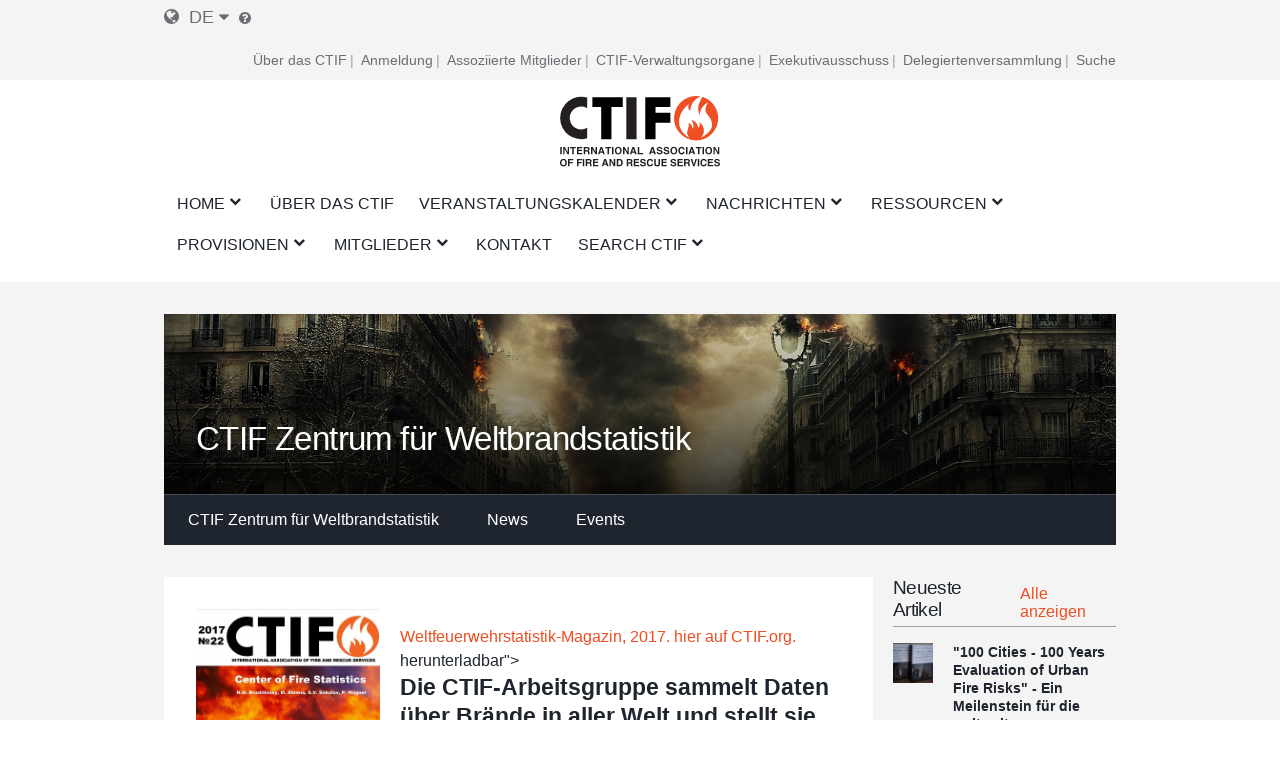

--- FILE ---
content_type: text/html; charset=UTF-8
request_url: https://ctif.org/de/commissions-and-groups/ctif-zentrum-fuer-weltbrandstatistik
body_size: 13816
content:
<!DOCTYPE html>
<html lang="de" dir="ltr" prefix="og: https://ogp.me/ns#">
  <head>
    <meta charset="utf-8" />
<script async src="https://www.googletagmanager.com/gtag/js?id=G-HH0V8X2RXH"></script>
<script>window.dataLayer = window.dataLayer || [];function gtag(){dataLayer.push(arguments)};gtag("js", new Date());gtag("set", "developer_id.dMDhkMT", true);gtag("config", "G-HH0V8X2RXH", {"groups":"default","page_placeholder":"PLACEHOLDER_page_location","allow_ad_personalization_signals":false});</script>
<meta name="description" content="" />
<meta name="abstract" content="Das CTIF wurde im Jahr 1900 in Paris als &quot;Comité Technique International de prevention et d&#039;extinction de Feu&quot; gegründet, um die Zusammenarbeit zwischen Feuerwehrleuten und anderen Experten auf dem Gebiet der Brandbekämpfung und des Rettungswesens in der ganzen Welt anzuregen und zu fördern." />
<meta name="keywords" content="CTIF, Feuerwehrleute, Feuer, Rettung" />
<link rel="canonical" href="https://ctif.org/de/commissions-and-groups/ctif-zentrum-fuer-weltbrandstatistik" />
<meta name="robots" content="Index, folgen" />
<link rel="image_src" href="https://ctif.org/sites/default/files/styles/cover_image_slider_teaser/public/2018-02/City-Fire-Lightning-Disaster-End-Of-The-World-2444516_0.jpg?itok=3JRjWO3l" />
<meta property="og:site_name" content="https://ctif.org/de/commissions-and-groups/ctif-zentrum-fuer-weltbrandstatistik | CTIF - International Association of Fire Services for Safer Citizens through Skilled Firefighters" />
<meta property="og:url" content="https://ctif.org/de/commissions-and-groups/ctif-zentrum-fuer-weltbrandstatistik" />
<meta property="og:title" content="CTIF Zentrum für Weltbrandstatistik" />
<meta property="og:image" content="https://ctif.org/sites/default/files/styles/cover_image_slider_teaser/public/2018-02/City-Fire-Lightning-Disaster-End-Of-The-World-2444516_0.jpg?itok=3JRjWO3l" />
<meta property="og:image:url" content="https://ctif.org/sites/default/files/styles/cover_image_slider_teaser/public/2018-02/City-Fire-Lightning-Disaster-End-Of-The-World-2444516_0.jpg?itok=3JRjWO3l" />
<meta property="og:image:secure_url" content="https://ctif.org/sites/default/files/styles/cover_image_slider_teaser/public/2018-02/City-Fire-Lightning-Disaster-End-Of-The-World-2444516_0.jpg?itok=3JRjWO3l" />
<meta name="twitter:card" content="summary_large_image" />
<meta name="twitter:title" content="https://ctif.org/de/commissions-and-groups/ctif-zentrum-fuer-weltbrandstatistik" />
<meta name="twitter:image" content="https://ctif.org/sites/default/files/styles/cover_image_slider_teaser/public/2018-02/City-Fire-Lightning-Disaster-End-Of-The-World-2444516_0.jpg?itok=3JRjWO3l" />
<meta name="Generator" content="Drupal 10 (https://www.drupal.org)" />
<meta name="MobileOptimized" content="width" />
<meta name="HandheldFriendly" content="true" />
<meta name="viewport" content="width=device-width, initial-scale=1.0" />
<link rel="icon" href="/themes/ignite/assets/images/logos/favicon.ico" type="image/vnd.microsoft.icon" />
<link rel="alternate" hreflang="en" href="https://ctif.org/commissions-and-groups/ctif-center-world-fire-statistics" />
<link rel="alternate" hreflang="fr" href="https://ctif.org/fr/commissions-and-groups/ctif-centre-de-statistiques-mondiales-de-lincendie" />
<link rel="alternate" hreflang="de" href="https://ctif.org/de/commissions-and-groups/ctif-zentrum-fuer-weltbrandstatistik" />
<link rel="alternate" hreflang="ru" href="https://ctif.org/ru/commissions-and-groups/centr-mirovoy-pozharnoy-statistiki-ctif" />
<link rel="alternate" hreflang="es" href="https://ctif.org/es/commissions-and-groups/ctif-centro-de-estadisticas-mundiales-sobre-incendios" />
<link rel="alternate" hreflang="zh-hans" href="https://ctif.org/zh-hans/commissions-and-groups/ctif-shijiehuozaitongjizhongxin" />

    <title>CTIF Zentrum für Weltbrandstatistik | CTIF - International Association of Fire Services for Safer Citizens through Skilled Firefighters</title>
    <link rel="stylesheet" media="all" href="/sites/default/files/css/css_QVEGUxoBOzRdVCxBR2Uhyx1zKb3QODqMz6sN8D6wE18.css?delta=0&amp;language=de&amp;theme=ignite&amp;include=[base64]" />
<link rel="stylesheet" media="all" href="/sites/default/files/css/css_3rPn_8sCCDwVzC2UDDW_w2Il2bsM4fh_0s-91tqSzSw.css?delta=1&amp;language=de&amp;theme=ignite&amp;include=[base64]" />

    
  </head>
  <body class="layout-sidebar-right-left path-node page-node-type-commission-group">
        <a href="#main-content" class="visually-hidden focusable skip-link">
      Skip to main content
    </a>
    
      <div class="dialog-off-canvas-main-canvas" data-off-canvas-main-canvas>
    

<div id="page-wrapper" class="page-wrapper ">
    <div id="page">

                    <div id="preheader" class="preheader">
                <div class="section layout-container clearfix">

                    <div class="preheader-content">
                        <div class="preheader-left">
                              <div class="region region-language">
    <div id="block-dropdown-language-selector" class="block block-zanvidmar-dropdown-language">
  
    
      <div class="zanvidmar-dropdown-language-selector"><div class="js-dls-mini dls-mini" id="js-dls-mini"><span class="icon-lang"></span><span class="lang-id">de</span><span class="icon-dropdown"></span></div>
<div class="js-dls-full dls-full" id="js-dls-full"><span class="label"><span class="icon-lang"></span>Select language</span><div class="language-list"><a href="/de/commissions-and-groups/ctif-zentrum-fuer-weltbrandstatistik" class="active" hreflang="de">German<span class="lng-act-icon"></span></a><a href="/commissions-and-groups/ctif-center-world-fire-statistics" hreflang="en">English<span class="lng-act-icon"></span></a><a href="/fr/commissions-and-groups/ctif-centre-de-statistiques-mondiales-de-lincendie" hreflang="fr">French<span class="lng-act-icon"></span></a><a href="/ru/commissions-and-groups/centr-mirovoy-pozharnoy-statistiki-ctif" hreflang="ru">Russian<span class="lng-act-icon"></span></a><a href="/es/commissions-and-groups/ctif-centro-de-estadisticas-mundiales-sobre-incendios" hreflang="es">Spanish<span class="lng-act-icon"></span></a><a href="/zh-hans/commissions-and-groups/ctif-shijiehuozaitongjizhongxin" hreflang="zh-hans">Chinese, Simplified<span class="lng-act-icon"></span></a></div></div>
<div id="automatic-translation-disclaimer" class="modal translation-disclaimer-modal">
  <div class="clearfix text-formatted field field--name-field-translation-disclaimer field--type-text-long field--label-above">
    <div class="field__label">Automatische Übersetzung Haftungsausschluss</div>
              <div class="field__item"><p>Vielen Dank, dass Sie sich für Automatic Translation entschieden haben. Derzeit bieten wir Übersetzungen aus dem Englischen ins Französische und Deutsche an, weitere Sprachen werden in naher Zukunft hinzukommen. Bitte beachten Sie, dass diese Übersetzungen von einem KI-Softwaredienst eines Drittanbieters erstellt werden. Wir haben festgestellt, dass die Übersetzungen größtenteils korrekt sind, aber nicht in jedem Fall perfekt. Um sicherzustellen, dass die Informationen, die Sie lesen, korrekt sind, lesen Sie bitte den Originalartikel auf Englisch. Wenn Sie einen Fehler in einer Übersetzung finden, auf den Sie uns aufmerksam machen möchten, wäre es sehr hilfreich, wenn Sie uns dies mitteilen würden. Wir können jeden Text oder Abschnitt korrigieren, sobald wir davon Kenntnis haben. Bitte zögern Sie nicht, unseren <a href="/user/17/contact">Webmaster zu kontaktieren</a>, um uns auf Übersetzungsfehler hinzuweisen.</p>
</div>
          </div>
</div><div class="lang-tooltip"><a class="ctif-tooltip" href="#automatic-translation-disclaimer" rel="modal:open"></a></div></div>

  </div>

  </div>

                                                    </div>
                        <div class="preheader-right">
                              <div class="region region-preheader">
    <nav role="navigation" aria-labelledby="block-headerright-menu" id="block-headerright" class="block block-menu navigation menu--header-right">
            
  <h2 class="visually-hidden" id="block-headerright-menu">Kopfzeile Rechts</h2>
  

        
              <ul class="menu">
                    <li class="menu-item">
        <a href="/de/ctif-der-internationale-verband-der-feuerwehren-und-rettungsdienste" target="_self" data-drupal-link-system-path="node/1009">Über das CTIF</a>
              </li>
                <li class="menu-item">
        <a href="/de/user/login" target="_self" rel="" class="mobile-enabled" data-drupal-link-system-path="user/login">Anmeldung</a>
              </li>
                <li class="menu-item">
        <a href="/de/commissions-and-groups/ctif-informationen-fuer-assoziierte-mitglieder" target="_self" data-drupal-link-system-path="node/1367">Assoziierte Mitglieder</a>
              </li>
                <li class="menu-item">
        <a href="/de/ctif-der-internationale-verband-der-feuerwehren-und-rettungsdienste" target="_self" data-drupal-link-system-path="node/1009">CTIF-Verwaltungsorgane</a>
              </li>
                <li class="menu-item">
        <a href="/de/der-ctif-exekutivausschuss" target="_self" data-drupal-link-system-path="node/1026">Exekutivausschuss</a>
              </li>
                <li class="menu-item">
        <a href="/de/commissions-and-groups/delegates-assembly/news" target="_self" data-drupal-link-system-path="commissions-and-groups/delegates-assembly/news">Delegiertenversammlung</a>
              </li>
                <li class="menu-item">
        <a href="/de/suchindex" target="_self" data-drupal-link-system-path="node/1308">Suche</a>
              </li>
        </ul>
  


  </nav>

  </div>

                        </div>
                    </div>
                </div>
            </div>

        <header id="header" class="header" role="banner" aria-label="Site header">
            <div class="section layout-container clearfix">
                                    <div id="mobile-menu-button" class="mobile-menu-button">
                        <div class="icon"></div>
                    </div>


                    <div class="main-header-content-wrapper">
                                                    <div class="site-branding">
                                  <div class="region region-site-branding">
    <div id="block-ignite-branding" class="block block-system block-system-branding-block">
  
    
        <a href="/de" rel="home" class="site-logo">
      <img src="/themes/ignite/assets/images/logos/ctif_header_logo_slogan.svg" alt="Home" />
    </a>
        <div class="site-name">
      <a href="/de" rel="home">CTIF - International Association of Fire Services for Safer Citizens through Skilled Firefighters</a>
    </div>
    </div>

  </div>

                            </div>
                        
                                                    <div class="header-navigation">
                                <div class="header-navigation-content">
                                      <div class="region region-navigation">
    <div id="block-mainnavigation" class="block block-superfish block-superfishmain">
  
    
      
<ul id="superfish-main" class="menu sf-menu sf-main sf-horizontal sf-style-none" role="menu" aria-label="Menu">
  

            
  <li id="main-standardfront-page" class="sf-depth-1 menuparent sf-first" role="none">
    
          <a href="/de" class="sf-depth-1 menuparent" role="menuitem" aria-haspopup="true" aria-expanded="false">Home</a>
    
          <ul class="sf-multicolumn" role="menu">
      <li class="sf-multicolumn-wrapper " role="none">
    
    
              <ol role="menu">
      
      

  
  <li id="main-menu-link-content5c750f7b-46b7-462c-87e0-e7c93e659c7b" class="sf-depth-2 sf-no-children sf-first sf-last" role="none">
    
          <a href="/de/sitemap" target="_self" class="sf-depth-2" role="menuitem">KARTE</a>
    
    
    
    
      </li>



              </ol>
      
    
          </li>
      </ul>
    
      </li>


  
  <li id="main-menu-link-content72a8845c-604e-4ee0-9b48-42849fc98d06" class="sf-depth-1 sf-no-children" role="none">
    
          <a href="/de/ctif-der-internationale-verband-der-feuerwehren-und-rettungsdienste" target="_self" class="sf-depth-1" role="menuitem">Über das CTIF</a>
    
    
    
    
      </li>


            
  <li id="main-menu-link-contenta89ddd8d-b893-4a0a-9c51-77dcf64b57b4" class="sf-depth-1 menuparent" role="none">
    
          <a href="/de/veranstaltungen" target="_self" class="sf-depth-1 menuparent" role="menuitem" aria-haspopup="true" aria-expanded="false">Veranstaltungskalender</a>
    
          <ul class="sf-multicolumn" role="menu">
      <li class="sf-multicolumn-wrapper " role="none">
    
    
              <ol role="menu">
      
      

  
  <li id="main-menu-link-contenta1360c9f-1817-4c1e-800c-8704f23183b9" class="sf-depth-2 sf-no-children sf-first" role="none">
    
          <a href="/de/topics/delegiertenversammlung" class="sf-depth-2" role="menuitem">Delegiertenversammlung</a>
    
    
    
    
      </li>


  
  <li id="main-menu-link-content2a2de7e2-67d8-4093-904e-203ee8c6ca51" class="sf-depth-2 sf-no-children" role="none">
    
          <a href="/de/commissions-and-groups/fire-rescue-new-challenges-ctif-yearly-seminar/news" target="_self" class="sf-depth-2" role="menuitem">CTIF-Seminare</a>
    
    
    
    
      </li>


  
  <li id="main-menu-link-contentfa0addbb-f36b-456d-b35e-3ce7e2e55ab8" class="sf-depth-2 sf-no-children" role="none">
    
          <a href="/de/veranstaltungen" target="_self" class="sf-depth-2" role="menuitem">Veranstaltungen</a>
    
    
    
    
      </li>



              </ol>
      
    
          </li>
      </ul>
    
      </li>


            
  <li id="main-menu-link-content51af62db-1ef3-4c87-9fdb-8d2bd8bdf248" class="sf-depth-1 menuparent" role="none">
    
          <a href="/de/nachrichten" target="_self" class="sf-depth-1 menuparent" role="menuitem" aria-haspopup="true" aria-expanded="false">Nachrichten</a>
    
          <ul class="sf-multicolumn" role="menu">
      <li class="sf-multicolumn-wrapper " role="none">
    
    
              <ol role="menu">
      
      

  
  <li id="main-menu-link-content1bfd9643-92d0-4a40-b885-6c49e6c0f3d2" class="sf-depth-2 sf-no-children sf-first" role="none">
    
          <a href="/de/news/sign-up-for-ctifs-newsletter" target="_self" class="sf-depth-2" role="menuitem">Newsletter</a>
    
    
    
    
      </li>


                      
  <li id="main-menu-link-content77aa914b-9876-4eeb-b254-22ab3e1b957b" class="sf-depth-2 sf-multicolumn-column menuparent sf-last" role="none">
        <div class="sf-multicolumn-column">
    
          <a href="/de/nachrichten" class="sf-depth-2 menuparent" role="menuitem" aria-haspopup="true" aria-expanded="false">Weltweite F&amp;R-Nachrichten </a>
    
    
    
              <ol role="menu">
      
      

            
  <li id="main-menu-link-content7a31273d-0d5a-4e7b-88a2-9c912af4e27d" class="sf-depth-3 menuparent sf-first" role="none">
    
          <a href="/de/topics/ctif-nachrichten-newsletters" title="Nachrichten für und über CTIF-Mitglieder" class="sf-depth-3 menuparent" role="menuitem" aria-haspopup="true" aria-expanded="false">Neuigkeiten vom CTIF </a>
    
    
    
              <ul role="menu">
      
      

  
  <li id="main-menu-link-contentc4e30397-670a-4aba-bdca-366b1b2a5ceb" class="sf-depth-4 sf-no-children sf-first sf-last" role="none">
    
          <a href="/de/commissions-and-groups/delegates-assembly/news" target="_self" class="sf-depth-4" role="menuitem">Delegiertenversammlung</a>
    
    
    
    
      </li>



              </ul>
      
    
    
      </li>


  
  <li id="main-menu-link-contente95c0461-9618-4fd7-884c-e654e78383a3" class="sf-depth-3 sf-no-children" role="none">
    
          <a href="/de/commissions-and-groups/forest-fires/news" target="_self" class="sf-depth-3" role="menuitem">Wildfeuer-Infos</a>
    
    
    
    
      </li>


  
  <li id="main-menu-link-content11c3e49c-cb22-48cb-bde2-eb58d3394c3d" class="sf-depth-3 sf-no-children" role="none">
    
          <a href="/de/commissions-and-groups/delegates-assembly/news" target="_self" class="sf-depth-3" role="menuitem">Delegiertenversammlung </a>
    
    
    
    
      </li>


  
  <li id="main-menu-link-content786a6ef7-7293-4747-bbdb-82d93b840976" class="sf-depth-3 sf-no-children" role="none">
    
          <a href="/de/commissions-and-groups/hazardous-materials/news" target="_self" class="sf-depth-3" role="menuitem">Nachrichten über gefährliche Materialien</a>
    
    
    
    
      </li>


  
  <li id="main-menu-link-content8b3f5c09-6b51-4449-b4ee-43926328cbf9" class="sf-depth-3 sf-no-children" role="none">
    
          <a href="/de/commissions-and-groups/extrication-and-new-technology/news" target="_self" class="sf-depth-3" role="menuitem">Extrusion &amp; neue Technologie Nachrichten</a>
    
    
    
    
      </li>


  
  <li id="main-menu-link-content88df4edc-1be5-45bc-8c3a-570096304d15" class="sf-depth-3 sf-no-children" role="none">
    
          <a href="/de/commissions-and-groups/fire-prevention/news" target="_self" class="sf-depth-3" role="menuitem">Nachrichten zum Brandschutz</a>
    
    
    
    
      </li>


  
  <li id="main-menu-link-content1cab184e-fe8d-4edf-978b-edbfef8b323e" class="sf-depth-3 sf-no-children" role="none">
    
          <a href="/de/commissions-and-groups/firefighters-health/news" target="_self" class="sf-depth-3" role="menuitem">Nachrichten über die Gesundheit von Feuerwehrleuten</a>
    
    
    
    
      </li>


  
  <li id="main-menu-link-content3e0b4815-a237-4f15-b0f1-f773a3b6f0a7" class="sf-depth-3 sf-no-children" role="none">
    
          <a href="/de/commissions-and-groups/forest-fires/news" target="_self" class="sf-depth-3" role="menuitem">Waldbrand-Nachrichten</a>
    
    
    
    
      </li>


  
  <li id="main-menu-link-contentbe80fca2-f318-45c1-a507-c6d41e554797" class="sf-depth-3 sf-no-children" role="none">
    
          <a href="/de/commissions-and-groups/highrise-fires/news" target="_self" class="sf-depth-3" role="menuitem">Hochhausbrand Nachrichten</a>
    
    
    
    
      </li>


  
  <li id="main-menu-link-contentc173db46-1b36-41be-86be-1d02729dc5e5" class="sf-depth-3 sf-no-children" role="none">
    
          <a href="/de/commissions-and-groups/firefighters-line-duty-deaths/news" target="_self" class="sf-depth-3" role="menuitem">Todesfälle von Feuerwehrleuten bei der Ausübung ihrer Tätigkeit</a>
    
    
    
    
      </li>


  
  <li id="main-menu-link-content18ed4b8b-8f24-4b29-bd59-849b31b81497" class="sf-depth-3 sf-no-children" role="none">
    
          <a href="/de/commissions-and-groups/terrorism/news" target="_self" class="sf-depth-3" role="menuitem">Terrorismus</a>
    
    
    
    
      </li>



              </ol>
      
    
    
        </div>
      </li>



              </ol>
      
    
          </li>
      </ul>
    
      </li>


            
  <li id="main-menu-link-content22fb620b-e102-4159-ac1b-19d59445c6da" class="active-trail sf-depth-1 menuparent" role="none">
    
          <a href="/de/ressourcen" target="_self" class="sf-depth-1 menuparent" role="menuitem" aria-haspopup="true" aria-expanded="false">Ressourcen</a>
    
          <ul class="sf-multicolumn" role="menu">
      <li class="sf-multicolumn-wrapper " role="none">
    
    
              <ol role="menu">
      
      

  
  <li id="main-menu-link-content5b64a5cc-c207-4b41-bc6c-7030011abc2c" class="sf-depth-2 sf-no-children sf-first" role="none">
    
          <a href="/de/ctiforg-ressourcen-bibliothek-ausbildung-und-schulung" class="sf-depth-2" role="menuitem">Dokumentenbibliothek </a>
    
    
    
    
      </li>


  
  <li id="main-menu-link-content1c9211f1-7e4e-4d3c-b0ea-85e028b8cf58" class="sf-depth-2 sf-no-children" role="none">
    
          <a href="/de/commissions-and-groups/iso-17840-die-erste-weltweite-norm-fuer-feuerwehren" class="sf-depth-2" role="menuitem">ISO 17840 </a>
    
    
    
    
      </li>


  
  <li id="main-menu-link-content6ba35c23-9058-4bca-b1c3-c2dab3bf300d" class="active-trail sf-depth-2 sf-no-children" role="none">
    
          <a href="/de/commissions-and-groups/ctif-zentrum-fuer-weltbrandstatistik" target="_self" class="is-active sf-depth-2" role="menuitem">Weltbrandstatistik</a>
    
    
    
    
      </li>


  
  <li id="main-menu-link-content5d740ef3-e3d1-4d91-b10a-e8f2ab75905e" class="sf-depth-2 sf-no-children" role="none">
    
          <a href="/de/video-archiv" class="sf-depth-2" role="menuitem">Video</a>
    
    
    
    
      </li>


  
  <li id="main-menu-link-content722d7f55-f494-42f8-9e1f-452889e16d2a" class="sf-depth-2 sf-no-children" role="none">
    
          <a href="https://www.youtube.com/channel/UCfquBWswd31_HT6df2chclQ/videos?view_as=subscriber" target="_self" class="sf-depth-2 sf-external" role="menuitem">CTIF Nachrichten auf YouTube</a>
    
    
    
    
      </li>


  
  <li id="main-menu-link-content3850992e-d793-4909-b80c-e63fee6f4e9e" class="sf-depth-2 sf-no-children" role="none">
    
          <a href="/de/suchindex" target="_self" class="sf-depth-2" title="Suche auf CTIF.org nach Themenkategorien oder bestimmten Begriffen" role="menuitem">Suchanleitung</a>
    
    
    
    
      </li>


  
  <li id="main-menu-link-content142fbf89-b80b-42aa-9aba-c2193d9e218a" class="sf-depth-2 sf-no-children" role="none">
    
          <a href="/de/search" target="_self" class="sf-depth-2" role="menuitem">Suche</a>
    
    
    
    
      </li>



              </ol>
      
    
          </li>
      </ul>
    
      </li>


            
  <li id="main-menu-link-content4493a488-1fe4-45e1-9e66-1699c8918efc" class="sf-depth-1 menuparent" role="none">
    
          <a href="/de/ctif-der-internationale-verband-der-feuerwehren-und-rettungsdienste" target="_self" title="Dies sind die Arbeitskommissionen und Arbeitsgruppen des CTIF, in denen spezifische Themen auf der Grundlage ausgewählter Fachgebiete diskutiert werden. " class="sf-depth-1 menuparent" role="menuitem" aria-haspopup="true" aria-expanded="false">Provisionen</a>
    
          <ul class="sf-multicolumn" role="menu">
      <li class="sf-multicolumn-wrapper " role="none">
    
    
              <ol role="menu">
      
      

                      
  <li id="main-menu-link-content54aa6ada-2f31-4466-88db-cda2ece51143" class="sf-depth-2 sf-multicolumn-column menuparent sf-first" role="none">
        <div class="sf-multicolumn-column">
    
          <a href="/de/commissions-and-groups/ctif-kommission-fuer-wettbewerbe" target="_self" rel="" class="sf-depth-2 menuparent" role="menuitem" aria-haspopup="true" aria-expanded="false">Wettbewerbe</a>
    
    
    
              <ol role="menu">
      
      

  
  <li id="main-menu-link-content525ce41c-0c0d-4691-b9e9-ed3a7053b5a0" class="sf-depth-3 sf-no-children sf-first sf-last" role="none">
    
          <a href="https://ctif.org/taxonomy/term/260" class="sf-depth-3 sf-external" role="menuitem">Die Kommission für Feuerwehrsport</a>
    
    
    
    
      </li>



              </ol>
      
    
    
        </div>
      </li>


  
  <li id="main-menu-link-contente8afd462-6cb7-4333-8f29-9a9855aefbb8" class="sf-depth-2 sf-no-children" role="none">
    
          <a href="/de/der-ctif-exekutivausschuss" target="_self" class="sf-depth-2" role="menuitem">CTIF-Exekutivausschuss</a>
    
    
    
    
      </li>


  
  <li id="main-menu-link-contentb3f25699-4a76-45ed-8638-dc46bb7edefb" class="sf-depth-2 sf-no-children" role="none">
    
          <a href="/de/commissions-and-groups/freisetzung-und-neue-technologie" target="_self" rel="" class="sf-depth-2" role="menuitem">Freisetzung und neue Technologie</a>
    
    
    
    
      </li>


  
  <li id="main-menu-link-contentab804112-8dd3-4118-b30a-822878644a02" class="sf-depth-2 sf-no-children" role="none">
    
          <a href="/de/commissions-and-groups/ctif-zentrum-fuer-weltbrandstatistik" target="_self" rel="" class="is-active sf-depth-2" role="menuitem">CTIF Zentrum für Brandstatistik</a>
    
    
    
    
      </li>


  
  <li id="main-menu-link-content34e5038d-c145-4e19-9d64-3a4cc91dd67c" class="sf-depth-2 sf-no-children" role="none">
    
          <a href="/de/commissions-and-groups/frauen-feuerwehr-und-rettungsdiensten" target="_self" rel="" class="sf-depth-2" role="menuitem">Frauen in Feuerwehr und Rettungsdiensten</a>
    
    
    
    
      </li>


  
  <li id="main-menu-link-content4121e3d0-32b8-4e42-86a2-9a0740c789b9" class="sf-depth-2 sf-no-children" role="none">
    
          <a href="/de/commissions-and-groups/die-nordische-und-baltische-ctic-kommission" class="sf-depth-2" role="menuitem">Nordic and Baltic Working Group</a>
    
    
    
    
      </li>


  
  <li id="main-menu-link-content6fb0bd23-e25c-4b8c-b325-5d9eae675dce" class="sf-depth-2 sf-no-children" role="none">
    
          <a href="/de/topics/tunnelbraende" class="sf-depth-2" role="menuitem">The CTIF Commission for Firefighting in Tunnels</a>
    
    
    
    
      </li>


  
  <li id="main-menu-link-content80dc1017-aa4d-4ccc-a9cc-41869bfc09f5" class="sf-depth-2 sf-no-children" role="none">
    
          <a href="https://www.ctif.org/commissions-and-groups/fire-and-rescue-airports" class="sf-depth-2 sf-external" role="menuitem">Feuerwehr und Rettungsdienst an Flughäfen</a>
    
    
    
    
      </li>


  
  <li id="main-menu-link-contentbb1e23aa-5570-4ca2-80a4-4c590cde8f1f" class="sf-depth-2 sf-no-children" role="none">
    
          <a href="/de/commissions-and-groups/ctif-kommission-fuer-die-gesundheit-der-feuerwehrleute" target="_self" class="sf-depth-2" role="menuitem">Kommission für die Gesundheit von Feuerwehrleuten</a>
    
    
    
    
      </li>


  
  <li id="main-menu-link-content650dc81f-36e6-4af6-8019-14a3f37e9288" class="sf-depth-2 sf-no-children" role="none">
    
          <a href="/de/commissions-and-groups/gefaehrliche-materialien" target="_self" rel="" class="sf-depth-2" role="menuitem">Gefährliche Materialien</a>
    
    
    
    
      </li>


  
  <li id="main-menu-link-content097f6fa2-a155-4e68-9607-93d7c9a9f673" class="sf-depth-2 sf-no-children" role="none">
    
          <a href="/de/commissions-and-groups/brandverhuetung" target="_self" rel="" class="sf-depth-2" role="menuitem">Brandverhütung</a>
    
    
    
    
      </li>


  
  <li id="main-menu-link-contentc6acc5de-51e6-4e51-9354-937724f3afe6" class="sf-depth-2 sf-no-children" role="none">
    
          <a href="/de/commissions-and-groups/kommission-fuer-die-freiwillige-feuerwehr" target="_self" rel="" class="sf-depth-2" role="menuitem">Freiwillige Feuerwehrleute</a>
    
    
    
    
      </li>


  
  <li id="main-menu-link-contentdecd5875-09f5-49c3-9d90-06a7f27bf596" class="sf-depth-2 sf-no-children" role="none">
    
          <a href="/de/commissions-and-groups/internationale-kommission-der-jugendleiter" target="_self" rel="" class="sf-depth-2" role="menuitem">Internationale Kommission der Jugendleiter</a>
    
    
    
    
      </li>


  
  <li id="main-menu-link-contentdc48f91c-2e96-4964-8468-143eaa361602" class="sf-depth-2 sf-no-children" role="none">
    
          <a href="/de/commissions-and-groups/history-commission" target="_self" rel="" class="sf-depth-2" role="menuitem">Kommission für Geschichte</a>
    
    
    
    
      </li>


  
  <li id="main-menu-link-content3b7dcfd6-a628-42bc-92cb-76d784142a4a" class="sf-depth-2 sf-no-children" role="none">
    
          <a href="/de/commissions-and-groups/waldbraende" target="_self" rel="" class="sf-depth-2" role="menuitem">Waldbrände</a>
    
    
    
    
      </li>


  
  <li id="main-menu-link-contentc6de6e63-6c03-47f8-acea-a1b9654841ad" class="sf-depth-2 sf-no-children" role="none">
    
          <a href="/de/commissions-and-groups/kommission-europa" target="_self" rel="" class="sf-depth-2" role="menuitem">Kommission Europa</a>
    
    
    
    
      </li>


  
  <li id="main-menu-link-content84f83e00-7f68-483c-bc76-b614eb592dec" class="sf-depth-2 sf-no-children" role="none">
    
          <a href="https://ctif.org/commissions-and-groups/ctif-fire-investigations-group" class="sf-depth-2 sf-external" role="menuitem">Arbeitsgruppe Brandursachenermittlung</a>
    
    
    
    
      </li>


  
  <li id="main-menu-link-contenta8daf81d-3cdf-4623-b858-4a310b6ea3c7" class="sf-depth-2 sf-no-children" role="none">
    
          <a href="https://www.ctif.org/commissions-and-groups/ctif-sweden" class="sf-depth-2 sf-external" title="Das Nationalkomitee CTIF Schweden" role="menuitem">CTIF Schweden</a>
    
    
    
    
      </li>



              </ol>
      
    
          </li>
      </ul>
    
      </li>


            
  <li id="main-menu-link-content36b8b52b-4a3a-4f10-92ef-2e9de9bab1b1" class="sf-depth-1 menuparent" role="none">
    
          <a href="/de/wie-wird-man-mitglied" target="_self" rel="" class="sf-depth-1 menuparent" role="menuitem" aria-haspopup="true" aria-expanded="false">Mitglieder</a>
    
          <ul class="sf-multicolumn" role="menu">
      <li class="sf-multicolumn-wrapper " role="none">
    
    
              <ol role="menu">
      
      

  
  <li id="main-menu-link-content32b16c4b-440f-4468-85d1-aafbc28868e0" class="sf-depth-2 sf-no-children sf-first" role="none">
    
          <a href="/de/news/der-offizielle-ctif-online-shop-ist-jetzt-geoeffnet" target="_self" class="sf-depth-2" role="menuitem">CTIF Laden</a>
    
    
    
    
      </li>


  
  <li id="main-menu-link-contenta1dfc71d-d6d3-48e0-99f0-b40e23013362" class="sf-depth-2 sf-no-children" role="none">
    
          <a href="/de/der-ctif-exekutivausschuss" class="sf-depth-2" role="menuitem">Exekutivausschuss</a>
    
    
    
    
      </li>


  
  <li id="main-menu-link-content3202b066-47b4-4715-b433-585f9e322a0d" class="sf-depth-2 sf-no-children" role="none">
    
          <a href="/de/liste-der-ctif-beamten" target="_self" rel="" class="sf-depth-2" role="menuitem">Kontakt zu CTIF-Beamten</a>
    
    
    
    
      </li>


  
  <li id="main-menu-link-content9a8bc57b-1a04-4e46-b6ae-7acfd19d7c51" class="sf-depth-2 sf-no-children" role="none">
    
          <a href="/de/wie-wird-man-mitglied" target="_self" rel="" class="sf-depth-2" role="menuitem">Wie wird man Mitglied?</a>
    
    
    
    
      </li>


  
  <li id="main-menu-link-content9e5368be-4e2b-4e01-ba57-53f7bfca3a65" class="sf-depth-2 sf-no-children" role="none">
    
          <a href="/de/commissions-and-groups/ctif-informationen-fuer-assoziierte-mitglieder" target="_self" class="sf-depth-2" role="menuitem">Informationen für assoziierte Mitglieder</a>
    
    
    
    
      </li>


  
  <li id="main-menu-link-content21da09f0-eb42-49ac-80a8-064655a5f484" class="sf-depth-2 sf-no-children" role="none">
    
          <a href="/de/assoziierte-mitglieder" class="sf-depth-2" role="menuitem">Assoziierte Mitglieder</a>
    
    
    
    
      </li>


  
  <li id="main-menu-link-content39ddfa83-ca9d-4e6a-8fda-0bac1b148265" class="sf-depth-2 sf-no-children" role="none">
    
          <a href="/de/mitgliedslaender" class="sf-depth-2" role="menuitem">Mitgliedsländer</a>
    
    
    
    
      </li>


  
  <li id="main-menu-link-content71204828-ebf2-401d-8cf4-bb867f1ba9d9" class="sf-depth-2 sf-no-children" role="none">
    
          <a href="/de/ehrenmitglieder" class="sf-depth-2" role="menuitem">Ehrenmitglieder</a>
    
    
    
    
      </li>



              </ol>
      
    
          </li>
      </ul>
    
      </li>


  
  <li id="main-menu-link-contentdbb258e2-9e05-406f-9df7-19f1041bf87c" class="sf-depth-1 sf-no-children" role="none">
    
          <a href="https://www.ctif.org/list-ctif-officers" class="sf-depth-1 sf-external" role="menuitem">Kontakt</a>
    
    
    
    
      </li>


            
  <li id="main-menu-link-contentd0ca59d6-6c67-4459-8d44-c67b08a8c56e" class="sf-depth-1 menuparent sf-last" role="none">
    
          <a href="/de/node/1954" class="sf-depth-1 menuparent" role="menuitem" aria-haspopup="true" aria-expanded="false">Search CTIF</a>
    
          <ul class="sf-multicolumn" role="menu">
      <li class="sf-multicolumn-wrapper " role="none">
    
    
              <ol role="menu">
      
      

                      
  <li id="main-menu-link-contentb6b1f9b1-fef0-48c9-ae5d-6505e24c2a61" class="sf-depth-2 sf-multicolumn-column menuparent sf-first sf-last" role="none">
        <div class="sf-multicolumn-column">
    
          <a href="/de/suchindex" target="_self" class="sf-depth-2 menuparent" role="menuitem" aria-haspopup="true" aria-expanded="false">Suche</a>
    
    
    
              <ol role="menu">
      
      

  
  <li id="main-menu-link-contentf5a1aa8b-9a43-45cf-94b6-9d7904a7ffd5" class="sf-depth-3 sf-no-children sf-first" role="none">
    
          <a href="/de/themen" class="sf-depth-3" role="menuitem">Suche nach Thema</a>
    
    
    
    
      </li>



              </ol>
      
    
    
        </div>
      </li>



              </ol>
      
    
          </li>
      </ul>
    
      </li>


</ul>

  </div>

  </div>

                                </div>
                            </div>
                                            </div>

                            </div>

                    </header>

                                                                                                                                                                                                                                                                                                                                        
        

        <div id="main-wrapper" class="layout-main-wrapper clearfix">
            <div id="main" class="layout-main clearfix ">
                <div class="layout-main-row">


                                        <main id="content" class="region-id-main main-content" role="main">
                        <section class="section">
                            <a id="main-content" tabindex="-1"></a>
                              <div class="region region-content">
    <div data-drupal-messages-fallback class="hidden"></div>
<div id="block-ignite-content" class="block block-system block-system-main-block">
  
    
      
<article data-history-node-id="1082" class="node node--type-commission-group node--view-mode-full">

    
    <div class="node__content">
                  <div class="group-wrapper">

    <div class="commission-cover">
              
            <div class="field field--name-field-cover-image-media field--type-entity-reference field--label-hidden field__item">  <img loading="lazy" src="/sites/default/files/2018-02/City-Fire-Lightning-Disaster-End-Of-The-World-2444516_0.jpg" width="1280" height="774" alt="City on Fire" />

</div>
      
      
      <div class="overlay"></div>
      <div class="title-and-short-description">
                    
          <h1 class="page-title node-title"><span class="field field--name-title field--type-string field--label-hidden">CTIF Zentrum für Weltbrandstatistik</span>
</h1>
          
      </div>
    </div>

    <div class="commission-menu">
  
<ul>
            <li><a href="/de/commissions-and-groups/ctif-zentrum-fuer-weltbrandstatistik">CTIF Zentrum für Weltbrandstatistik</a></li>
            <li><a href="/de/commissions-and-groups/ctif-zentrum-fuer-weltbrandstatistik/news">News</a></li>
            <li><a href="/de/commissions-and-groups/ctif-zentrum-fuer-weltbrandstatistik/events">Events</a></li>
    </ul>
</div>

    




<div class="templated-layout tl-left-none tl-right-default tl-commission-group">

    


    <div class="tl-main-wrapper">
    <div class="tl-main">
              <div class="commission-description">
          
      <div class="field field--name-field-sections field--type-entity-reference-revisions field--label-hidden field__items">
              <div class="field__item">         
      <div  class="paragraph-settings-wrapper paragraph-settings-wrapper--type--text paragraph-settings-wrapper--view-mode--default  ">

               
              <div class="content-wrapper">

                
           <div class="paragraph-wrapper">          
                                                  
                                      
                                                  
                                        <div class="paragraph paragraph--type--text paragraph--view-mode--default">
          
            <div class="clearfix text-formatted field field--name-field-body field--type-text-long field--label-hidden field__item"><p><a href="https://www.ctif.org/world-fire-statistics"><img src="/sites/default/files/inline-images/World%20Fire%20Statistics%202017.jpeg" data-entity-uuid="98131bad-de07-4211-9942-ec1755dd72dd" data-entity-type="file" alt="World Fire Statistics Magazine, 2017. " width="184" height="260" class="align-left" loading="lazy"></a>
</p><p><a href="https://www.ctif.org/world-fire-statistics">Weltfeuerwehrstatistik-Magazin, 2017. hier auf CTIF.org.</a> herunterladbar"&gt;</p>
<h3><span><strong>Die CTIF-Arbeitsgruppe sammelt Daten über Brände in aller Welt und stellt sie in Berichten im PDF-Format zusammen; "World Fire Statistics", in Englisch, Deutsch und Russisch.</strong></span></h3>
<p>&nbsp;</p>
<p><span>Alle statistischen Daten, die in den Berichten präsentiert werden, stammen aus den Antworten auf die Anfragen des Zentrums für Brandstatistik sowie aus den veröffentlichten offiziellen statistischen Berichten verschiedener Länder.</span></p>
<p><span>Die Daten der vergangenen Jahre wurden entsprechend den Angaben der Informationen korrigiert.</span></p>
<p><span>Beim Vergleich von Länder- und Städtestatistiken ist zu berücksichtigen, dass jedes Land eigene Regeln für die Meldung von Bränden, Brandtoten und Brandverletzten hat, die sich von Zeit zu Zeit ändern.</span></p>
<p><span>Die Autoren des Berichts sind immer dankbar für Vorschläge zur Verbesserung der Arbeit des Zentrums für Brandstatistik.</span></p>
<p>&nbsp;</p>
<p><a href="https://www.ctif.org/world-fire-statistics"><strong>Um die Daten der CTIF-Brandstatistik von 2005 und bis zum letzten Jahr zu sehen und herunterzuladen, klicken Sie hier</strong></a></p>
<p>&nbsp;</p>
<p>&nbsp;</p>
<h3><span><strong>Die Gruppe besteht aus den folgenden Mitgliedern:</strong></span></h3>
<p><img src="/sites/default/files/inline-images/Dr%2BWAGNER_Peter.jpg" data-entity-uuid="afa99353-5d5c-4949-ab6d-037f091172ce" data-entity-type="file" width="212" height="240" class="align-left" loading="lazy"></p>
<h3>&nbsp;</h3>
<h3>&nbsp;</h3>
<h3><span><strong>Dr. Ing. Peter Wagner</strong></span></h3>
<p><span><strong>E-Mail: </strong></span><a href="mailto:drpeterwagner@freenet.de">drpeterwagner@freenet.de</a></p>
<p>&nbsp;</p>
<p>&nbsp;</p>
<p>&nbsp;</p>
<p>&nbsp;</p>
<p><img src="/sites/default/files/inline-images/Birgitte%20Messerschmitd.jpg" data-entity-uuid="e706239b-e856-4369-94ca-3c72810bf963" data-entity-type="file" alt="Birgitte Messerschmitd" width="214" height="254" class="align-left" loading="lazy"></p>
<p>&nbsp;</p>
<p>&nbsp;</p>
<p>&nbsp;</p>
<h3><span lang="EN-US"><strong>Birgitte Messerschmidt</strong></span></h3>
<p><span lang="EN-US"><strong>E-Mail: </strong></span><a href="mailto:BCollins@nfpa.org"><span><strong>BCollins@nfpa.org</strong></span></a></p>
<p>&nbsp;</p>
<p>&nbsp;</p>
<p>&nbsp;</p>
<p>&nbsp;</p>
<h3><span><strong><img src="/sites/default/files/inline-images/Prof_Fotor.jpg" data-entity-uuid="1f236aae-0ccd-4008-9e98-d94fdd2f6d1e" data-entity-type="file" alt="Sergei Sokolov" width="213" height="240" class="align-left" loading="lazy"></strong></span></h3>
<h3>&nbsp;</h3>
<h3>&nbsp;</h3>
<h3><span><strong>Prof. Dr. Sergei Sokolov</strong></span></h3>
<p><span>E-Mail: </span><a href="mailto:sokoloff3302@gmail.com"><span>sokoloff3302@gmail.com</span></a></p>
<p class="p1">&nbsp;</p>
<p>&nbsp;</p>
<p>&nbsp;</p>
<p>&nbsp;</p>
<p>&nbsp;</p>
<h3><img src="/sites/default/files/inline-images/Dr%2BHERWEG_Harald.jpg" data-entity-uuid="8ecf4474-aee7-4c2f-a815-426fa0ad32ad" data-entity-type="file" width="209" height="200" class="align-left" loading="lazy"></h3>
<h3>&nbsp;</h3>
<h3>&nbsp;</h3>
<h3><strong>Dr. Harald Herweg</strong></h3>
<p class="p3"><span>E-Mail: </span><a href="mailto:harald.herweg@freenet.de"><span>harald.herweg@freenet.de</span></a></p>
<p>&nbsp;</p>
</div>
      
      </div>
            
                    </div>
                
      </div>     
               
                 </div>
 </div>
          </div>
  
        </div>
          </div>
  </div>



        <aside class="tl-sidebar-right" role="complementary">
      
                          
                          
<div class="view view-news view-id-news view-display-id-news_block_last_3_commission_public">
              
            
              <div class="view-header">
            <div class="view-header-full-size"><h2 class="block-title">Neueste Artikel</h2><a class="block-archive" href="/de/node/1001">Alle anzeigen</a></div>
        </div>
                  
              <div class="view-content">
                <div class="views-row"><article data-history-node-id="3131">
    <div class="sidebar-teaser-wrapper sidebar-teaser-news-wrapper">

        <div class="sidebar-teaser-header">
                    </div>

        <div class="sidebar-teaser-image">

            
                              
            <div class="field field--name-field-cover-image-media field--type-entity-reference field--label-hidden field__item">  <img loading="lazy" src="/sites/default/files/styles/sidebar_teaser/public/2026-01/Screenshot%202026-01-05%20at%2009.17.07.png?itok=6h88BFCA" width="90" height="90" alt="The two books 100 Cities - 100 Years, volume 1 and 2, side by side." class="image-style-sidebar-teaser" />


</div>
      
                    </div>

        <div class="sidebar-teaser-content">
            <div class="stc-title">
                                    
                                            <div class="teaser-title"><a href="/de/news/100-cities-100-years-evaluation-urban-fire-risks-ein-meilenstein-fuer-die-weltweite" rel="bookmark"><span class="field field--name-title field--type-string field--label-hidden">&quot;100 Cities - 100 Years Evaluation of Urban Fire Risks&quot; - Ein Meilenstein für die weltweite Brandstatistik</span>
</a></div>

                                                </div>

            <div class="stc-summary">
                                    

Die Veröffentlichung 100 Cities - 100 Years Evaluation of Urban Fire Risks beleuchtet die Geschichte...
                            </div>

        </div>
                <a class="link-overlay" href="/de/news/100-cities-100-years-evaluation-urban-fire-risks-ein-meilenstein-fuer-die-weltweite" rel="bookmark"><span class="field field--name-title field--type-string field--label-hidden">&quot;100 Cities - 100 Years Evaluation of Urban Fire Risks&quot; - Ein Meilenstein für die weltweite Brandstatistik</span>
</a>
        
    </div>
</article>
</div>
    <div class="views-row"><article data-history-node-id="3115">
    <div class="sidebar-teaser-wrapper sidebar-teaser-news-wrapper">

        <div class="sidebar-teaser-header">
                    </div>

        <div class="sidebar-teaser-image">

            
                              
            <div class="field field--name-field-cover-image-media field--type-entity-reference field--label-hidden field__item">  <img loading="lazy" src="/sites/default/files/styles/sidebar_teaser/public/2025-12/Screenshot%202025-12-14%20at%2016.27.55.png?h=3578832d&amp;itok=5PNugvz6" width="90" height="90" alt="Screenshot of the publisher&#039;s linklfor the second volume. " class="image-style-sidebar-teaser" />


</div>
      
                    </div>

        <div class="sidebar-teaser-content">
            <div class="stc-title">
                                    
                                            <div class="teaser-title"><a href="/de/news/band-2-des-buches-100-cities-100-years-evaluation-urban-fire-risks-ist-veroeffentlicht-worden" rel="bookmark"><span class="field field--name-title field--type-string field--label-hidden">Band 2 des Buches &quot;100 Cities - 100 Years - Evaluation of Urban Fire Risks&quot; ist veröffentlicht worden</span>
</a></div>

                                                </div>

            <div class="stc-summary">
                                    

Das CTIF arbeitet an einem internationalen Buchprojekt mit dem Titel 100 Cities - 100 Years - Evalua...
                            </div>

        </div>
                <a class="link-overlay" href="/de/news/band-2-des-buches-100-cities-100-years-evaluation-urban-fire-risks-ist-veroeffentlicht-worden" rel="bookmark"><span class="field field--name-title field--type-string field--label-hidden">Band 2 des Buches &quot;100 Cities - 100 Years - Evaluation of Urban Fire Risks&quot; ist veröffentlicht worden</span>
</a>
        
    </div>
</article>
</div>
    <div class="views-row"><article data-history-node-id="2959">
    <div class="sidebar-teaser-wrapper sidebar-teaser-news-wrapper">

        <div class="sidebar-teaser-header">
                    </div>

        <div class="sidebar-teaser-image">

            
                              
            <div class="field field--name-field-cover-image-media field--type-entity-reference field--label-hidden field__item">  <img loading="lazy" src="/sites/default/files/styles/sidebar_teaser/public/2025-08/Screenshot%202025-08-11%20at%2010.09.23.png?h=11bc94cc&amp;itok=d10Z2knG" width="90" height="90" alt="Illustration for the Fire Statistics Magazine no 30, 2025, with analysis of the data for 2023. " class="image-style-sidebar-teaser" />


</div>
      
                    </div>

        <div class="sidebar-teaser-content">
            <div class="stc-title">
                                    
                                            <div class="teaser-title"><a href="/de/news/world-fire-statistics-report-no-30-mit-einer-umfassenden-analyse-der-brandstatistik-fuer-2023" rel="bookmark"><span class="field field--name-title field--type-string field--label-hidden">World Fire Statistics Report № 30 mit einer umfassenden Analyse der Brandstatistik für 2023</span>
</a></div>

                                                </div>

            <div class="stc-summary">
                                    

Das World Fire Statistics Magazine Nr. 30 - 2025 ist veröffentlicht und steht auf CTIF.org zum Downl...
                            </div>

        </div>
                <a class="link-overlay" href="/de/news/world-fire-statistics-report-no-30-mit-einer-umfassenden-analyse-der-brandstatistik-fuer-2023" rel="bookmark"><span class="field field--name-title field--type-string field--label-hidden">World Fire Statistics Report № 30 mit einer umfassenden Analyse der Brandstatistik für 2023</span>
</a>
        
    </div>
</article>
</div>
    <div class="views-row"><article data-history-node-id="3105">
    <div class="sidebar-teaser-wrapper sidebar-teaser-news-wrapper">

        <div class="sidebar-teaser-header">
                    </div>

        <div class="sidebar-teaser-image">

            
                              
            <div class="field field--name-field-cover-image-media field--type-entity-reference field--label-hidden field__item">  <img loading="lazy" src="/sites/default/files/styles/sidebar_teaser/public/2025-11/Screenshot%202025-11-27%20at%2014.26.55.png?h=bb29aaae&amp;itok=84MZY7sW" width="90" height="90" alt="Teong How Hwa (SCDF Deputy Commissioner for Strategy &amp;amp; Corporate Services) - left, Dr. Peter Wagner (Chair, Center for Fire Statistics of CTIF) -middle, and Noor Azam Kasiri (Senior Assistant Director for Operations Readiness in the Operations Department of SCDF) – right." class="image-style-sidebar-teaser" />


</div>
      
                    </div>

        <div class="sidebar-teaser-content">
            <div class="stc-title">
                                    
                                            <div class="teaser-title"><a href="/de/news/das-ctif-zentrum-fuer-brandstatistik-hat-ab-2025-einen-neuen-offiziellen-asien-pazifik-fluegel" rel="bookmark"><span class="field field--name-title field--type-string field--label-hidden">Das CTIF-Zentrum für Brandstatistik hat ab 2025 einen neuen offiziellen Asien-Pazifik-Flügel eingeweiht</span>
</a></div>

                                                </div>

            <div class="stc-summary">
                                    

Teong How Hwa wurde ebenfalls zum stellvertretenden Vorsitzenden ernannt und wird eng mit Dr. Peter ...
                            </div>

        </div>
                <a class="link-overlay" href="/de/news/das-ctif-zentrum-fuer-brandstatistik-hat-ab-2025-einen-neuen-offiziellen-asien-pazifik-fluegel" rel="bookmark"><span class="field field--name-title field--type-string field--label-hidden">Das CTIF-Zentrum für Brandstatistik hat ab 2025 einen neuen offiziellen Asien-Pazifik-Flügel eingeweiht</span>
</a>
        
    </div>
</article>
</div>
    <div class="views-row"><article data-history-node-id="3104">
    <div class="sidebar-teaser-wrapper sidebar-teaser-news-wrapper">

        <div class="sidebar-teaser-header">
                    </div>

        <div class="sidebar-teaser-image">

            
                              
            <div class="field field--name-field-cover-image-media field--type-entity-reference field--label-hidden field__item">  <img loading="lazy" src="/sites/default/files/styles/sidebar_teaser/public/2025-11/Screenshot%202025-11-27%20at%2013.39.27.png?h=7aca7e85&amp;itok=jV9xBSPG" width="90" height="90" alt="Teong How Hwa (SCDF Deputy Commissioner for Strategy &amp;amp; Corporate Services) - left, Dr. Peter Wagner (Chair, Center for Fire Statistics of CTIF) - right." class="image-style-sidebar-teaser" />


</div>
      
                    </div>

        <div class="sidebar-teaser-content">
            <div class="stc-title">
                                    
                                            <div class="teaser-title"><a href="/de/news/scdf-macht-signifikante-buchspende-ctif-integration-robotik-notfall-reaktion-major" rel="bookmark"><span class="field field--name-title field--type-string field--label-hidden">Die Singapore Civil Defence Force (SCDF) hat dem CTIF eine bedeutende Bücherspende gemacht:  Die SCDF sieht in der Integration der Robotik einen wichtigen Meilenstein für die Notfallhilfe </span>
</a></div>

                                                </div>

            <div class="stc-summary">
                                    

Die Spende erfolgte am 20. November, als Dr. Peter Wagner an der dreitägigen Konferenz SIDEX 2025 in...
                            </div>

        </div>
                <a class="link-overlay" href="/de/news/scdf-macht-signifikante-buchspende-ctif-integration-robotik-notfall-reaktion-major" rel="bookmark"><span class="field field--name-title field--type-string field--label-hidden">Die Singapore Civil Defence Force (SCDF) hat dem CTIF eine bedeutende Bücherspende gemacht:  Die SCDF sieht in der Integration der Robotik einen wichtigen Meilenstein für die Notfallhilfe </span>
</a>
        
    </div>
</article>
</div>

        </div>
      
                                      </div>

        
                          
<div class="view view-events view-id-events view-display-id-events_block_upcoming_3_commission_public">
              
            
                  
      
                                      </div>

        
                          
<div class="view view-events view-id-events view-display-id-events_block_past_3_commission_public">
              
            
              <div class="view-header">
            <div class="view-header-full-size"><h2 class="block-title">Vergangene Ereignisse</h2><a class="block-archive" href="/de/node/1002">Alle anzeigen</a></div>
        </div>
                  
              <div class="view-empty">
            Keine Ereignisse verfügbar.
        </div>
      
                                      </div>

        
      
                  
          </aside>
  
</div>

  </div>
            </div>

</article>

  </div>

  </div>

                        </section>
                    </main>


                </div>
            </div>
        </div>

        <footer id="footer" class="site-footer">
            <div class="layout-container">

                <div class="footer-top-wrapper">
                    <div class="footer-top-container">
                        <div class="footer-top">


                            <div class="footer-col footer-col-1">
                                <div class="footer-ctif-icon"></div>

                                                                      <div class="region region-footer-col-1">
    <div id="block-contactus" class="block block-block-content block-block-content79fd11d1-ba75-4d52-898e-d95f8f1b261c">
  
    
      
            <div class="clearfix text-formatted field field--name-body field--type-text-with-summary field--label-hidden field__item"><p><a href="https://www.google.si/maps/place/Gasilska+zveza+Slovenije/@46.0339269,14.4520944,17z/data=!4m13!1m7!3m6!1s0x477ad2ce8bf0b597:0x96e0f38784fcb87a!2sTr%C5%BEa%C5%A1ka+cesta+221,+1000+Ljubljana!3b1!8m2!3d46.0339232!4d14.4542831!3m4!1s0x477ad2ce8dd514f1:0x928b2398807c7f8a!8m2!3d46.0339232!4d14.4542831?hl=en"><strong>Feuerwehrverband Slowenien</strong></a><br>
Trzaska 221<br>
1000 Ljubljana<br>
Slowenien</p>

<p><strong><a href="https://www.ctif.org/news/information-about-ctif-office">Klicken Sie hier für die Öffnungszeiten des CTIF:</a></strong></p>

<p><a href="https://www.ctif.org/users/bjorn-ulfsson">Klicken Sie hier für Kontakt Kommunikation &amp; Websitepflege</a></p>

<p>Telefon: <a href="tel:0038612419754">+386 124 197 54</a><br>
E-Mail: <a href="mailto:contact@ctif.org">contact@ctif.org</a></p>

<p></p>

<figure class="caption caption-img align-left" role="group"><a href="https://ctif.org/users/milan-dubravac" style="padding-right: 20px;"><img alt="Milan Dubravac" data-entity-type="file" data-entity-uuid="169a11f9-d10a-4e59-9532-b7a0ff452ed5" src="/sites/default/files/inline-images/milan_dubravac_footer.jpg" width="255" height="156" loading="lazy"> </a>

<figcaption><a href="https://ctif.org/users/milan-dubravac"><strong>Milan Dubravac</strong>,<br>
Präsident des CTIF</a></figcaption>
</figure>

<figure class="caption caption-img align-left" role="group"><a href="https://www.ctif.org/users/roman-sykora" style="padding-right: 20px;"><img alt="Roman Sykora" data-entity-type="file" data-entity-uuid="0bd82200-dae6-46ce-a89f-08349161aefc" src="/sites/default/files/inline-images/sykora_footer.jpg" width="255" height="400" loading="lazy"> </a>

<figcaption><a href="https://ctif.org/users/milan-dubravac"><strong>Roman Sykora</strong>,<br>
Generalsekretär des CTIF</a></figcaption>
</figure>
</div>
      
  </div>

  </div>

                                
                                <p>© 2017 International Association of Fire and Rescue Services </p>
                                <p>All rights reserved. </p>
                            </div>

                            <div class="footer-col footer-col-2">
                                                                      <div class="region region-footer-col-2">
    <nav role="navigation" aria-labelledby="block-ignite-footer-menu" id="block-ignite-footer" class="block block-menu navigation menu--footer">
      
  <h2 id="block-ignite-footer-menu">Schnelle Links</h2>
  

        
              <ul class="menu">
                    <li class="menu-item">
        <a href="/de/sitemap" target="_self" rel="" data-drupal-link-system-path="sitemap">Inhaltsverzeichnis</a>
              </li>
                <li class="menu-item">
        <a href="/de/contact" data-drupal-link-system-path="contact">Contact</a>
              </li>
        </ul>
  


  </nav>

  </div>

                                                            </div>




                                                            <div class="footer-col footer-col-3">
                                    <h2>Twitter</h2>
                                    <p><a class="twitter-timeline" data-height="500" data-link-color="#ef4e23" data-tweet-limit="1" data-chrome="noheader nofooter noborders" href="https://twitter.com/ctif_org?ref_src=twsrc%5Etfw">Tweets by ctif_org</a> <script async src="//platform.twitter.com/widgets.js" charset="utf-8"></script></p>
                                </div>
                            
                                                            <div class="footer-col footer-col-4">
                                    <h2>Facebook</h2>
                                                                        <iframe src="https://www.facebook.com/plugins/page.php?href=https%3A%2F%2Fwww.facebook.com%2FCTIF.NEWS&tabs&width=300&height=214&small_header=false&adapt_container_width=true&hide_cover=false&show_facepile=true&appId" width="100%" height="214" style="border:none;overflow:hidden" scrolling="no" frameborder="0" allowTransparency="true"></iframe>

                                </div>
                            
                        </div>

                                            </div>
                </div>



                <div class="footer-bottom">
                    <div class="footer-block">
                        <div class="legal-content">
                                                        Crafted by: <a href="http://bit.ly/2CMAR7h" target="_blank">zanvidmar.com</a>
                        </div>
                    </div>
                </div>
            </div>
        </footer>
    </div>
</div>


  </div>

    
    <script type="application/json" data-drupal-selector="drupal-settings-json">{"path":{"baseUrl":"\/","pathPrefix":"de\/","currentPath":"node\/1082","currentPathIsAdmin":false,"isFront":false,"currentLanguage":"de"},"pluralDelimiter":"\u0003","suppressDeprecationErrors":true,"ajaxPageState":{"libraries":"[base64]","theme":"ignite","theme_token":null},"ajaxTrustedUrl":[],"google_analytics":{"account":"G-HH0V8X2RXH","trackOutbound":true,"trackMailto":true,"trackTel":true,"trackDownload":true,"trackDownloadExtensions":"7z|aac|arc|arj|asf|asx|avi|bin|csv|doc(x|m)?|dot(x|m)?|exe|flv|gif|gz|gzip|hqx|jar|jpe?g|js|mp(2|3|4|e?g)|mov(ie)?|msi|msp|pdf|phps|png|ppt(x|m)?|pot(x|m)?|pps(x|m)?|ppam|sld(x|m)?|thmx|qtm?|ra(m|r)?|sea|sit|tar|tgz|torrent|txt|wav|wma|wmv|wpd|xls(x|m|b)?|xlt(x|m)|xlam|xml|z|zip","trackColorbox":true},"data":{"extlink":{"extTarget":true,"extTargetAppendNewWindowDisplay":true,"extTargetAppendNewWindowLabel":"(opens in a new window)","extTargetNoOverride":false,"extNofollow":false,"extTitleNoOverride":false,"extNoreferrer":false,"extFollowNoOverride":false,"extClass":"0","extLabel":"\u00a0","extImgClass":false,"extSubdomains":false,"extExclude":"","extInclude":"","extCssExclude":"","extCssInclude":"","extCssExplicit":"","extAlert":false,"extAlertText":"This link will take you to an external web site. We are not responsible for their content.","extHideIcons":false,"mailtoClass":"0","telClass":"","mailtoLabel":"\u00a0","telLabel":"(link is a phone number)","extUseFontAwesome":false,"extIconPlacement":"append","extPreventOrphan":false,"extFaLinkClasses":"fa fa-external-link","extFaMailtoClasses":"fa fa-envelope-o","extAdditionalLinkClasses":"","extAdditionalMailtoClasses":"","extAdditionalTelClasses":"","extFaTelClasses":"fa fa-phone","allowedDomains":null,"extExcludeNoreferrer":""}},"superfish":{"superfish-main":{"id":"superfish-main","sf":{"animation":{"opacity":"show","height":"show"},"speed":"fast","autoArrows":true,"dropShadows":false},"plugins":{"smallscreen":{"cloneParent":0,"mode":"window_width","breakpoint":992},"supposition":true,"supersubs":true}}},"user":{"uid":0,"permissionsHash":"835e8ec41993ddf6ea7115f9100d9c895f5130554f2bc510b0073d7f32b742a5"}}</script>
<script src="/sites/default/files/js/js_j90JVes4cVH8oXAptho0eOPuCCe7JIvQxs2GhulW7bg.js?scope=footer&amp;delta=0&amp;language=de&amp;theme=ignite&amp;include=[base64]"></script>

  </body>
</html>


--- FILE ---
content_type: text/css
request_url: https://ctif.org/sites/default/files/css/css_QVEGUxoBOzRdVCxBR2Uhyx1zKb3QODqMz6sN8D6wE18.css?delta=0&language=de&theme=ignite&include=eJxFj2sOhDAIhC-E9kgNWqxk6SOl1dXTb7Ou7h8y8M0EmAVVDzOhEsyXDqSKnvTuY3KdpUJdlYDCJwG9q3B8GVdaRhl_LbCPXMl4SRPKMKtCxoK-YF719v4nY4u5TcK6kgP11S5M4uxjsEq1cvQ9Sgs2qaAtU1l6wHBfBHpopXAdvzHtar51DMk1ITgxbuwCFutKyi7t0QpG3_pz5mHDzYabfQD502w3
body_size: 3949
content:
/* @license GPL-2.0-or-later https://www.drupal.org/licensing/faq */
.block-superfish{width:100%;}.sf-hidden{background:transparent !important;border:0 none !important;clip:rect(1px 1px 1px 1px);clip:rect(1px,1px,1px,1px);position:absolute !important;height:1px !important;margin:0 !important;overflow:hidden !important;padding:0 !important;width:1px !important;}ul.sf-menu,ul.sf-menu li{list-style:none;}ul.sf-menu,ul.sf-menu ul,ul.sf-menu ol,ul.sf-menu li,ul.sf-menu a,ul.sf-menu span,ul.sf-menu div,ul.sf-menu.menu,ul.sf-menu.menu ul,ul.sf-menu.menu li{margin:0;padding:0;}ul.sf-menu{line-height:1.0;z-index:497;}ul.sf-menu:after{clear:both;content:"";height:0;display:block;visibility:hidden;}ul.sf-menu ul{left:0;position:absolute;top:-9999px;width:12em;}ul.sf-menu ul li{width:100%;}ul.sf-menu li{float:left;position:relative;z-index:498;}ul.sf-menu a,ul.sf-menu span.nolink{display:block;padding:1em 1.5em;position:relative;}ul.sf-menu li:hover,ul.sf-menu li.sfHover,ul.sf-menu li:hover ul,ul.sf-menu li.sfHover ul{z-index:499;}ul.sf-menu li:hover > ul,ul.sf-menu li.sfHover > ul{left:0;top:2.5em;}ul.sf-menu li li:hover > ul,ul.sf-menu li li.sfHover > ul{left:12em;top:0;}ul.sf-menu .sf-with-ul{padding-right:3em;}ul.sf-menu .sf-sub-indicator{height:1em;line-height:9999px;opacity:0.75;overflow:hidden;position:absolute;right:0.75em;speak:none;text-indent:-9999px;top:50%;-webkit-transform:translateY(-50%);-moz-transform:translateY(-50%);-ms-transform:translateY(-50%);-o-transform:translateY(-50%);transform:translateY(-50%);width:1em;}ul.sf-menu .sf-sub-indicator:after{content:"\25BC";left:0;line-height:1;position:absolute;text-indent:0;top:0;}ul.sf-menu ul .sf-sub-indicator:after{content:"\25BA";}ul.sf-menu a:focus > .sf-sub-indicator,ul.sf-menu a:hover > .sf-sub-indicator,ul.sf-menu a:active > .sf-sub-indicator,ul.sf-menu li:hover > a > .sf-sub-indicator,ul.sf-menu li.sfHover > a > .sf-sub-indicator,ul.sf-menu span.nolink:hover > .sf-sub-indicator,ul.sf-menu li:hover > span.nolink > .sf-sub-indicator,ul.sf-menu li.sfHover > span.nolink > .sf-sub-indicator{opacity:1;}ul.sf-menu.sf-horizontal.sf-shadow ul,ul.sf-menu.sf-vertical.sf-shadow ul,ul.sf-menu.sf-navbar.sf-shadow ul ul{-webkit-box-shadow:2px 2px 10px rgba(0,0,0,0.5);-moz-box-shadow:2px 2px 10px rgba(0,0,0,0.5);box-shadow:2px 2px 10px rgba(0,0,0,0.5);}ul.sf-menu.sf-shadow ul.sf-shadow-off{-webkit-box-shadow:none;-moz-box-shadow:none;box-shadow:none;}ul.sf-menu li.sf-multicolumn-column{display:inline;float:left;}ul.sf-menu li.sf-parent-children-1 ul.sf-multicolumn{width:12em;}ul.sf-menu li.sf-parent-children-2 ul.sf-multicolumn{width:24em;}ul.sf-menu li.sf-parent-children-3 ul.sf-multicolumn{width:36em;}ul.sf-menu li.sf-parent-children-4 ul.sf-multicolumn{width:48em;}ul.sf-menu li.sf-parent-children-5 ul.sf-multicolumn{width:60em;}ul.sf-menu li.sf-parent-children-6 ul.sf-multicolumn{width:72em;}ul.sf-menu li.sf-parent-children-7 ul.sf-multicolumn{width:84em;}ul.sf-menu li.sf-parent-children-8 ul.sf-multicolumn{width:96em;}ul.sf-menu li.sf-parent-children-9 ul.sf-multicolumn{width:108em;}ul.sf-menu li.sf-parent-children-10 ul.sf-multicolumn{width:120em;}ul.sf-menu li.sf-multicolumn-column:nth-child(1):nth-last-child(2),ul.sf-menu li.sf-multicolumn-column:nth-child(2):nth-last-child(1){width:50%;}ul.sf-menu li.sf-multicolumn-column:nth-child(1):nth-last-child(3),ul.sf-menu li.sf-multicolumn-column:nth-child(2):nth-last-child(2),ul.sf-menu li.sf-multicolumn-column:nth-child(3):nth-last-child(1){width:32.333%;}ul.sf-menu li.sf-multicolumn-column:nth-child(1):nth-last-child(4),ul.sf-menu li.sf-multicolumn-column:nth-child(2):nth-last-child(3),ul.sf-menu li.sf-multicolumn-column:nth-child(3):nth-last-child(2),ul.sf-menu li.sf-multicolumn-column:nth-child(4):nth-last-child(1){width:25%;}ul.sf-menu li.sf-multicolumn-column:nth-child(1):nth-last-child(5),ul.sf-menu li.sf-multicolumn-column:nth-child(2):nth-last-child(4),ul.sf-menu li.sf-multicolumn-column:nth-child(3):nth-last-child(3),ul.sf-menu li.sf-multicolumn-column:nth-child(4):nth-last-child(2),ul.sf-menu li.sf-multicolumn-column:nth-child(5):nth-last-child(1){width:20%;}ul.sf-menu li.sf-multicolumn-column:nth-child(1):nth-last-child(6),ul.sf-menu li.sf-multicolumn-column:nth-child(2):nth-last-child(5),ul.sf-menu li.sf-multicolumn-column:nth-child(3):nth-last-child(4),ul.sf-menu li.sf-multicolumn-column:nth-child(4):nth-last-child(3),ul.sf-menu li.sf-multicolumn-column:nth-child(5):nth-last-child(2),ul.sf-menu li.sf-multicolumn-column:nth-child(6):nth-last-child(1){width:16.665%;}ul.sf-menu li.sf-multicolumn-column:nth-child(1):nth-last-child(7),ul.sf-menu li.sf-multicolumn-column:nth-child(2):nth-last-child(6),ul.sf-menu li.sf-multicolumn-column:nth-child(3):nth-last-child(5),ul.sf-menu li.sf-multicolumn-column:nth-child(4):nth-last-child(4),ul.sf-menu li.sf-multicolumn-column:nth-child(5):nth-last-child(3),ul.sf-menu li.sf-multicolumn-column:nth-child(6):nth-last-child(2),ul.sf-menu li.sf-multicolumn-column:nth-child(7):nth-last-child(1),ul.sf-menu li.sf-multicolumn-column:nth-child(1):nth-last-child(8),ul.sf-menu li.sf-multicolumn-column:nth-child(2):nth-last-child(7),ul.sf-menu li.sf-multicolumn-column:nth-child(3):nth-last-child(6),ul.sf-menu li.sf-multicolumn-column:nth-child(4):nth-last-child(5),ul.sf-menu li.sf-multicolumn-column:nth-child(5):nth-last-child(4),ul.sf-menu li.sf-multicolumn-column:nth-child(6):nth-last-child(3),ul.sf-menu li.sf-multicolumn-column:nth-child(7):nth-last-child(2),ul.sf-menu li.sf-multicolumn-column:nth-child(8):nth-last-child(1){width:14.2855%;}ul.sf-menu li.sf-multicolumn-column:nth-child(1):nth-last-child(9),ul.sf-menu li.sf-multicolumn-column:nth-child(2):nth-last-child(8),ul.sf-menu li.sf-multicolumn-column:nth-child(3):nth-last-child(7),ul.sf-menu li.sf-multicolumn-column:nth-child(4):nth-last-child(6),ul.sf-menu li.sf-multicolumn-column:nth-child(5):nth-last-child(5),ul.sf-menu li.sf-multicolumn-column:nth-child(6):nth-last-child(4),ul.sf-menu li.sf-multicolumn-column:nth-child(7):nth-last-child(3),ul.sf-menu li.sf-multicolumn-column:nth-child(8):nth-last-child(2),ul.sf-menu li.sf-multicolumn-column:nth-child(9):nth-last-child(1){width:11.111%;}ul.sf-menu li.sf-multicolumn-column:nth-child(1):nth-last-child(10),ul.sf-menu li.sf-multicolumn-column:nth-child(2):nth-last-child(9),ul.sf-menu li.sf-multicolumn-column:nth-child(3):nth-last-child(8),ul.sf-menu li.sf-multicolumn-column:nth-child(4):nth-last-child(7),ul.sf-menu li.sf-multicolumn-column:nth-child(5):nth-last-child(6),ul.sf-menu li.sf-multicolumn-column:nth-child(6):nth-last-child(5),ul.sf-menu li.sf-multicolumn-column:nth-child(7):nth-last-child(4),ul.sf-menu li.sf-multicolumn-column:nth-child(8):nth-last-child(3),ul.sf-menu li.sf-multicolumn-column:nth-child(9):nth-last-child(2),ul.sf-menu li.sf-multicolumn-column:nth-child(10):nth-last-child(1){width:10%;}ul.sf-menu.sf-vertical{width:12em;}ul.sf-menu.sf-vertical li{width:100%;}ul.sf-menu.sf-vertical li:hover > ul,ul.sf-menu.sf-vertical li.sfHover > ul{left:12em;top:0;}ul.sf-menu.sf-vertical .sf-sub-indicator:after{content:"\25BA";}ul.sf-menu.sf-navbar{position:relative;}ul.sf-menu.sf-navbar li{position:static;}ul.sf-menu.sf-navbar li li{position:relative;}ul.sf-menu.sf-navbar li ul,ul.sf-menu.sf-navbar li li li{width:100%;}ul.sf-menu.sf-navbar li li{width:auto;float:left;}ul.sf-menu.sf-navbar li li:hover > ul,ul.sf-menu.sf-navbar li li.sfHover > ul,ul.sf-menu.sf-navbar > li.active-trail > ul{left:0;top:2.5em;}ul.sf-menu.sf-navbar li li li:hover > ul,ul.sf-menu.sf-navbar li li li.sfHover > ul{left:12em;top:0;}ul.sf-menu.sf-navbar ul .sf-sub-indicator:after{content:"\25BC";}ul.sf-menu.sf-navbar ul ul .sf-sub-indicator:after{content:"\25BA";}ul.sf-menu.sf-accordion{display:none;position:absolute;}ul.sf-menu.sf-accordion,ul.sf-menu.sf-accordion ul,ul.sf-menu.sf-accordion li{float:left;width:100%;}ul.sf-menu.sf-accordion ul{margin:0;padding:0;}ul.sf-menu.sf-accordion.sf-expanded,ul.sf-menu.sf-accordion li.sf-expanded > ul{left:auto !important;position:relative;top:auto !important;}ul.sf-menu.sf-accordion .sf-sub-indicator:after{content:"\25BC";}ul.sf-menu.sf-accordion.sf-accordion-with-buttons .sf-accordion-button:after{content:"\25BC";margin:0 0 0 1em;}ul.sf-menu.sf-accordion.sf-accordion-with-buttons li.sf-expanded > .sf-accordion-button:after{content:"\25B2";}ul.sf-menu.rtl,ul.sf-menu.rtl li{float:right;}ul.sf-menu.rtl ul,ul.sf-menu.rtl li:hover > ul,ul.sf-menu.rtl li.sfHover > ul{left:auto;right:0;}ul.sf-menu.rtl .sf-sub-indicator{left:0.75em;right:auto;}ul.sf-menu.rtl.sf-horizontal.sf-shadow ul,ul.sf-menu.rtl.sf-vertical.sf-shadow ul,ul.sf-menu.rtl.sf-navbar.sf-shadow ul ul{-webkit-box-shadow:-2px 2px 10px rgba(0,0,0,0.5);-moz-box-shadow:-2px 2px 10px rgba(0,0,0,0.5);box-shadow:-2px 2px 10px rgba(0,0,0,0.5);}ul.sf-menu.rtl.sf-horizontal ul .sf-sub-indicator:after,ul.sf-menu.rtl.sf-navbar ul ul .sf-sub-indicator:after,ul.sf-menu.rtl.sf-vertical .sf-sub-indicator:after{content:"\25C4";}ul.sf-menu.rtl li.sf-multicolumn-column,ul.sf-menu.rtl.sf-navbar li li{float:right;}ul.sf-menu.rtl.sf-navbar li li:hover > ul,ul.sf-menu.rtl.sf-navbar li li.sfHover > ul{left:auto;right:0;}ul.sf-menu.rtl li li:hover > ul,ul.sf-menu.rtl li li.sfHover > ul,ul.sf-menu.rtl.sf-vertical li:hover > ul,ul.sf-menu.rtl.sf-vertical li.sfHover > ul,ul.sf-menu.rtl.sf-navbar li li li:hover > ul,ul.sf-menu.rtl.sf-navbar li li li.sfHover > ul{left:auto;right:12em;}ul.sf-menu.rtl.sf-accordion.sf-expanded,ul.sf-menu.rtl.sf-accordion li.sf-expanded > ul{right:auto !important;}
.progress{position:relative;}.progress__track{min-width:100px;max-width:100%;height:16px;margin-top:5px;border:1px solid;background-color:#fff;}.progress__bar{width:3%;min-width:3%;max-width:100%;height:1.5em;background-color:#000;}.progress__description,.progress__percentage{overflow:hidden;margin-top:0.2em;color:#555;font-size:0.875em;}.progress__description{float:left;}[dir="rtl"] .progress__description{float:right;}.progress__percentage{float:right;}[dir="rtl"] .progress__percentage{float:left;}.progress--small .progress__track{height:7px;}.progress--small .progress__bar{height:7px;background-size:20px 20px;}
.ajax-progress{display:inline-block;padding:1px 5px 2px 5px;}[dir="rtl"] .ajax-progress{float:right;}.ajax-progress-throbber .throbber{display:inline;padding:1px 5px 2px;background:transparent url(/themes/contrib/stable/images/core/throbber-active.gif) no-repeat 0 center;}.ajax-progress-throbber .message{display:inline;padding:1px 5px 2px;}tr .ajax-progress-throbber .throbber{margin:0 2px;}.ajax-progress-bar{width:16em;}.ajax-progress-fullscreen{position:fixed;z-index:1000;top:48.5%;left:49%;width:24px;height:24px;padding:4px;opacity:0.9;border-radius:7px;background-color:#232323;background-image:url(/themes/contrib/stable/images/core/loading-small.gif);background-repeat:no-repeat;background-position:center center;}[dir="rtl"] .ajax-progress-fullscreen{right:49%;left:auto;}
.text-align-left{text-align:left;}.text-align-right{text-align:right;}.text-align-center{text-align:center;}.text-align-justify{text-align:justify;}.align-left{float:left;}.align-right{float:right;}.align-center{display:block;margin-right:auto;margin-left:auto;}
.fieldgroup{padding:0;border-width:0;}
.container-inline div,.container-inline label{display:inline;}.container-inline .details-wrapper{display:block;}
.clearfix:after{display:table;clear:both;content:"";}
.js details:not([open]) .details-wrapper{display:none;}
.hidden{display:none;}.visually-hidden{position:absolute !important;overflow:hidden;clip:rect(1px,1px,1px,1px);width:1px;height:1px;word-wrap:normal;}.visually-hidden.focusable:active,.visually-hidden.focusable:focus{position:static !important;overflow:visible;clip:auto;width:auto;height:auto;}.invisible{visibility:hidden;}
.item-list__comma-list,.item-list__comma-list li{display:inline;}.item-list__comma-list{margin:0;padding:0;}.item-list__comma-list li:after{content:", ";}.item-list__comma-list li:last-child:after{content:"";}
.js .js-hide{display:none;}.js-show{display:none;}.js .js-show{display:block;}
.nowrap{white-space:nowrap;}
.position-container{position:relative;}
.reset-appearance{margin:0;padding:0;border:0 none;background:transparent;line-height:inherit;-webkit-appearance:none;-moz-appearance:none;appearance:none;}
.resize-none{resize:none;}.resize-vertical{min-height:2em;resize:vertical;}.resize-horizontal{max-width:100%;resize:horizontal;}.resize-both{max-width:100%;min-height:2em;resize:both;}
.system-status-counter__status-icon{display:inline-block;width:25px;height:25px;vertical-align:middle;}.system-status-counter__status-icon:before{display:block;content:"";background-repeat:no-repeat;background-position:center 2px;background-size:20px;}.system-status-counter__status-icon--error:before{background-image:url(/themes/contrib/stable/images/core/icons/e32700/error.svg);}.system-status-counter__status-icon--warning:before{background-image:url(/themes/contrib/stable/images/core/icons/e29700/warning.svg);}.system-status-counter__status-icon--checked:before{background-image:url(/themes/contrib/stable/images/core/icons/73b355/check.svg);}
.system-status-report-counters__item{width:100%;margin-bottom:0.5em;padding:0.5em 0;text-align:center;white-space:nowrap;background-color:rgba(0,0,0,0.063);}@media screen and (min-width:60em){.system-status-report-counters{display:flex;flex-wrap:wrap;justify-content:space-between;}.system-status-report-counters__item--half-width{width:49%;}.system-status-report-counters__item--third-width{width:33%;}}
.system-status-general-info__item{margin-top:1em;padding:0 1em 1em;border:1px solid #ccc;}.system-status-general-info__item-title{border-bottom:1px solid #ccc;}
.tablesort{display:inline-block;width:16px;height:16px;background-size:100%;}.tablesort--asc{background-image:url(/themes/contrib/stable/images/core/icons/787878/twistie-down.svg);}.tablesort--desc{background-image:url(/themes/contrib/stable/images/core/icons/787878/twistie-up.svg);}
.views-align-left{text-align:left;}.views-align-right{text-align:right;}.views-align-center{text-align:center;}.views-view-grid .views-col{float:left;}.views-view-grid .views-row{float:left;clear:both;width:100%;}.views-display-link + .views-display-link{margin-left:0.5em;}
.zanvidmar-dropdown-language-selector{}.zanvidmar-dropdown-language-selector .lang-id{text-transform:uppercase;padding-left:5px;}.zanvidmar-dropdown-language-selector .icon-lang:before{content:'\f0ac';display:inline-block;padding-right:5px;font-family:'FontAwesome';}.zanvidmar-dropdown-language-selector .icon-dropdown:before{content:'\f0d7';display:inline-block;padding-left:5px;font-family:'FontAwesome';}.zanvidmar-dropdown-language-selector .active .icon-dropdown:before{content:'\f0d8';}.zanvidmar-dropdown-language-selector a.active .lng-act-icon:after{content:'\f058';display:inline-block;float:right;padding-left:5px;font-family:'FontAwesome';}.zanvidmar-dropdown-language-selector .dls-mini{}.zanvidmar-dropdown-language-selector .dls-full{max-width:200px;padding:15px;background:white;display:none;}.zanvidmar-dropdown-language-selector .dls-full:after{content:"";position:absolute;width:0;height:0;border-width:15px;border-style:solid;border-color:transparent transparent #FFFFFF transparent;top:-30px;left:25px;}.zanvidmar-dropdown-language-selector .language-list a{display:block;margin-bottom:10px;}.zanvidmar-dropdown-language-selector .language-list a:last-child{margin-bottom:0;}
span.ext{width:10px;height:10px;padding-right:12px;text-decoration:none;background:url(/modules/contrib/extlink/images/extlink_s.png) 2px center no-repeat;}span.mailto{width:10px;height:10px;padding-right:12px;text-decoration:none;background:url(/modules/contrib/extlink/images/extlink_s.png) -20px center no-repeat;}span.tel{width:10px;height:10px;padding-right:12px;text-decoration:none;background:url(/modules/contrib/extlink/images/extlink_s.png) -42px center no-repeat;}svg.ext{width:14px;height:14px;fill:#727272;font-weight:900;}svg.mailto,svg.tel{width:14px;height:14px;fill:#727272;}[data-extlink-placement='prepend'],[data-extlink-placement='before']{padding-right:0.2rem;}[data-extlink-placement='append'],[data-extlink-placement='after']{padding-left:0.2rem;}svg.ext path,svg.mailto path,svg.tel path{stroke:#727272;stroke-width:3;}@media print{svg.ext,svg.mailto,svg.tel,span.ext,span.mailto,span.tel{display:none;padding:0;}}.extlink i{padding-left:0.2em;}.extlink-nobreak{white-space:nowrap;}
.paragraph--unpublished{background-color:#fff4f4;}
.paragraph-settings-wrapper{position:relative;}.paragraph-settings-wrapper .content-wrapper{position:relative;z-index:2;}.paragraph-settings-wrapper .media-wrapper{position:absolute;top:0;left:0;z-index:1;width:100%;height:100%;overflow:hidden;}.paragraph-settings-wrapper .media-wrapper .bg-color,.paragraph-settings-wrapper .media-wrapper .bg-image,.paragraph-settings-wrapper .media-wrapper .bg-video{position:absolute;top:0;left:0;display:block;height:100%;width:100%;}.paragraph-settings-wrapper .media-wrapper .background-wrapper{height:100%;}.paragraph-settings-wrapper .media-wrapper .background-wrapper .bg-color,.paragraph-settings-wrapper .media-wrapper .background-wrapper .bg-image,.paragraph-settings-wrapper .media-wrapper .background-wrapper .bg-video{position:relative;}.paragraph-settings-wrapper .media-wrapper .background-wrapper .bg-color ~ .bg-image,.paragraph-settings-wrapper .media-wrapper .background-wrapper .bg-color ~ .bg-video{top:-100%;}.paragraph-settings-wrapper .media-wrapper .background-wrapper .bg-color ~ .bg-image ~ .bg-video{top:-200%;}.paragraph-settings-wrapper .media-wrapper .bg-color{z-index:3;}.paragraph-settings-wrapper .media-wrapper .bg-image{z-index:2;background-size:cover;background-repeat:no-repeat;background-position:center;}.paragraph-settings-wrapper .media-wrapper .bg-video{z-index:1;}.paragraph-settings-wrapper .media-wrapper .bg-video video{position:absolute;top:50%;left:50%;width:auto;height:auto;min-width:100%;min-height:100%;-webkit-transform:translate(-50%,-50%);-ms-transform:translate(-50%,-50%);transform:translate(-50%,-50%);}.paragraph-settings-wrapper .media-wrapper .bg-video video.vertical{max-height:100%;}.paragraph-settings-wrapper .media-wrapper .bg-video video.horizontal{max-width:100%;}.ps_title_style__align_left{text-align:left;}.ps_title_style__align_center{text-align:center;}
.paragraph-settings-wrapper.ps_full{width:100%;min-width:100%;}.paragraph-settings-wrapper.ps_mr_0{margin-right:0;}.paragraph-settings-wrapper.ps_ml_0{margin-left:0;}.paragraph-settings-wrapper.ps_pr_0 > .content-wrapper > .paragraph-wrapper{padding-right:0;}.paragraph-settings-wrapper.ps_pl_0 > .content-wrapper > .paragraph-wrapper{padding-left:0;}.paragraph-settings-wrapper.ps_mr_0-5{margin-right:7.5px;}.paragraph-settings-wrapper.ps_ml_0-5{margin-left:7.5px;}.paragraph-settings-wrapper.ps_pr_0-5 > .content-wrapper > .paragraph-wrapper{padding-right:7.5px;}.paragraph-settings-wrapper.ps_pl_0-5 > .content-wrapper > .paragraph-wrapper{padding-left:7.5px;}.paragraph-settings-wrapper.ps_mr_1{margin-right:15px;}.paragraph-settings-wrapper.ps_ml_1{margin-left:15px;}.paragraph-settings-wrapper.ps_pr_1 > .content-wrapper > .paragraph-wrapper{padding-right:15px;}.paragraph-settings-wrapper.ps_pl_1 > .content-wrapper > .paragraph-wrapper{padding-left:15px;}.paragraph-settings-wrapper.ps_mr_2{margin-right:30px;}.paragraph-settings-wrapper.ps_ml_2{margin-left:30px;}.paragraph-settings-wrapper.ps_pr_2 > .content-wrapper > .paragraph-wrapper{padding-right:30px;}.paragraph-settings-wrapper.ps_pl_2 > .content-wrapper > .paragraph-wrapper{padding-left:30px;}.paragraph-settings-wrapper.ps_mt_0{margin-top:0;}.paragraph-settings-wrapper.ps_mb_0{margin-bottom:0;}.paragraph-settings-wrapper.ps_pt_0 > .content-wrapper > .paragraph-wrapper{padding-top:0;}.paragraph-settings-wrapper.ps_pb_0 > .content-wrapper > .paragraph-wrapper{padding-bottom:0;}.paragraph-settings-wrapper.ps_mt_1{margin-top:20px;}.paragraph-settings-wrapper.ps_mb_1{margin-bottom:20px;}.paragraph-settings-wrapper.ps_pt_1 > .content-wrapper > .paragraph-wrapper{padding-top:20px;}.paragraph-settings-wrapper.ps_pb_1 > .content-wrapper > .paragraph-wrapper{padding-bottom:20px;}.paragraph-settings-wrapper.ps_mt_2{margin-top:40px;}.paragraph-settings-wrapper.ps_mb_2{margin-bottom:40px;}.paragraph-settings-wrapper.ps_pt_2 > .content-wrapper > .paragraph-wrapper{padding-top:40px;}.paragraph-settings-wrapper.ps_pb_2 > .content-wrapper > .paragraph-wrapper{padding-bottom:40px;}.paragraph-settings-wrapper.ps_mt_4{margin-top:80px;}.paragraph-settings-wrapper.ps_mb_4{margin-bottom:80px;}.paragraph-settings-wrapper.ps_pt_4 > .content-wrapper > .paragraph-wrapper{padding-top:80px;}.paragraph-settings-wrapper.ps_pb_4 > .content-wrapper > .paragraph-wrapper{padding-bottom:80px;}.paragraph-settings-wrapper.ps_mt_8{margin-top:160px;}.paragraph-settings-wrapper.ps_mb_8{margin-bottom:160px;}.paragraph-settings-wrapper.ps_pt_8 > .content-wrapper > .paragraph-wrapper{padding-top:160px;}.paragraph-settings-wrapper.ps_pb_8 > .content-wrapper > .paragraph-wrapper{padding-bottom:160px;}.paragraph-settings-wrapper.ps_ho_0 .content-wrapper{min-height:0;}.paragraph-settings-wrapper.ps_ho_25 .content-wrapper{min-height:25vh;}.paragraph-settings-wrapper.ps_ho_33 .content-wrapper{min-height:33vh;}.paragraph-settings-wrapper.ps_ho_50 .content-wrapper{min-height:50vh;}.paragraph-settings-wrapper.ps_ho_66 .content-wrapper{min-height:66vh;}.paragraph-settings-wrapper.ps_ho_75 .content-wrapper{min-height:75vh;}.paragraph-settings-wrapper.ps_ho_100 .content-wrapper{min-height:100vh;}.paragraph-settings-wrapper.ps_cp_t-l .content-wrapper{display:-webkit-box;display:-ms-flexbox;display:flex;-webkit-box-align:flex-start;-ms-flex-align:flex-start;align-items:flex-start;-ms-flex-line-pack:flex-start;justify-content:flex-start;}.paragraph-settings-wrapper.ps_cp_t-c .content-wrapper{display:-webkit-box;display:-ms-flexbox;display:flex;-webkit-box-align:flex-start;-ms-flex-align:flex-start;align-items:flex-start;-ms-flex-line-pack:center;justify-content:center;}.paragraph-settings-wrapper.ps_cp_t-r .content-wrapper{display:-webkit-box;display:-ms-flexbox;display:flex;-webkit-box-align:flex-start;-ms-flex-align:flex-start;align-items:flex-start;-ms-flex-line-pack:flex-end;justify-content:flex-end;}.paragraph-settings-wrapper.ps_cp_m-l .content-wrapper{display:-webkit-box;display:-ms-flexbox;display:flex;-webkit-box-align:center;-ms-flex-align:center;align-items:center;-ms-flex-line-pack:flex-start;justify-content:flex-start;}.paragraph-settings-wrapper.ps_cp_m-c .content-wrapper{display:-webkit-box;display:-ms-flexbox;display:flex;-webkit-box-align:center;-ms-flex-align:center;align-items:center;-ms-flex-line-pack:center;justify-content:center;}.paragraph-settings-wrapper.ps_cp_m-r .content-wrapper{display:-webkit-box;display:-ms-flexbox;display:flex;-webkit-box-align:center;-ms-flex-align:center;align-items:center;-ms-flex-line-pack:flex-end;justify-content:flex-end;}.paragraph-settings-wrapper.ps_cp_b-l .content-wrapper{display:-webkit-box;display:-ms-flexbox;display:flex;-webkit-box-align:flex-end;-ms-flex-align:flex-end;align-items:flex-end;-ms-flex-line-pack:flex-start;justify-content:flex-start;}.paragraph-settings-wrapper.ps_cp_b-c .content-wrapper{display:-webkit-box;display:-ms-flexbox;display:flex;-webkit-box-align:flex-end;-ms-flex-align:flex-end;align-items:flex-end;-ms-flex-line-pack:center;justify-content:center;}.paragraph-settings-wrapper.ps_cp_b-r .content-wrapper{display:-webkit-box;display:-ms-flexbox;display:flex;-webkit-box-align:flex-end;-ms-flex-align:flex-end;align-items:flex-end;-ms-flex-line-pack:flex-end;justify-content:flex-end;}.paragraph-settings-wrapper.ps_bp_t-l .media-wrapper .bg-image{background-position:left top;}.paragraph-settings-wrapper.ps_bp_t-c .media-wrapper .bg-image{background-position:center top;}.paragraph-settings-wrapper.ps_bp_t-r .media-wrapper .bg-image{background-position:right top;}.paragraph-settings-wrapper.ps_bp_m-l .media-wrapper .bg-image{background-position:left center;}.paragraph-settings-wrapper.ps_bp_m-c .media-wrapper .bg-image{background-position:center center;}.paragraph-settings-wrapper.ps_bp_m-r .media-wrapper .bg-image{background-position:right center;}.paragraph-settings-wrapper.ps_bp_b-l .media-wrapper .bg-image{background-position:left bottom;}.paragraph-settings-wrapper.ps_bp_b-c .media-wrapper .bg-image{background-position:center bottom;}.paragraph-settings-wrapper.ps_bp_b-r .media-wrapper .bg-image{background-position:right bottom;}.paragraph--type--columns > .field{display:-webkit-box;display:-ms-flexbox;display:flex;-ms-flex-wrap:wrap;flex-wrap:wrap;margin-right:-15px;margin-left:-15px;}
